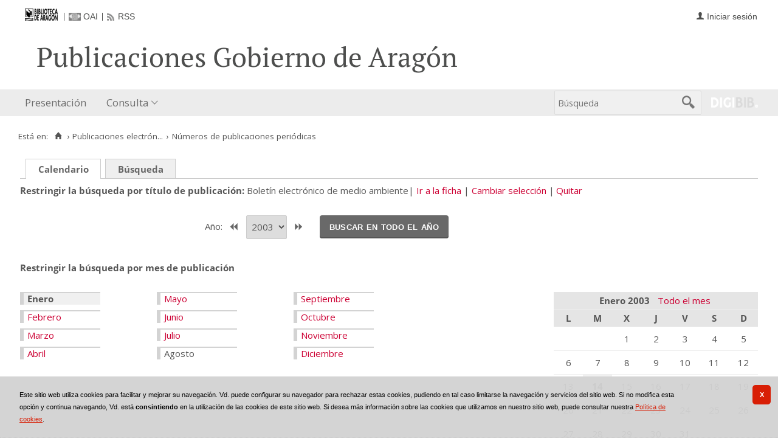

--- FILE ---
content_type: text/html;charset=UTF-8
request_url: https://bibliotecavirtual.aragon.es/repos/es/publicaciones/listar_numeros.do?busq_anyo=2003&busq_dia=14&busq_idPublicacion=17505&busq_infoArticulos=true&busq_mes=1&campoOrden=fechaPublicacion&descendente=true&tipo_busqueda=calendario
body_size: 8248
content:
<!DOCTYPE html>
<html lang="es">

<head>
               
        
        
        
        



   
     

   
   
  

 
    
        
    <meta charset="UTF-8">
<meta http-equiv="Content-Type" content="text/html; charset=UTF-8" />

    
        <script>
        window.root = "..";
        window.root_i18n = "../../../i18n";
        window.root_noi18n = "../../..";
        window.rootBase = "../../..";
        window.debug = false;
        window.embed = false;
        window.lang = "es";
        window.webPortal= "public";
        window.prefijoWeb = "https://bibliotecavirtual.aragon.es/es/";         window.prefijoWebNoLang = "https://bibliotecavirtual.aragon.es/";         window.prefijoWebMultiidioma = "https://bibliotecavirtual.aragon.es/es/";     </script>

        
                                    <title>Biblioteca Virtual de Aragón &gt; Publicaciones electrónicas del Gobierno de Aragón &gt; Números de publicaciones periódicas</title>
    
        <link href="../../../i18n/css/fonts/OpenSans.css" rel="stylesheet">

    <link href="../../../i18n/css/fonts/PTSerif.css" rel="stylesheet">


    <link href="../../../i18n/css/fonts/ionicons.css" rel="stylesheet">

        

<script src="../../../js/clientinfo.js"></script>
<script>
  ClientInfo.setDetectedBrowser("CHROME");
  ClientInfo.setMajorVersion(parseInt("131"));
  ClientInfo.setDetectedOS("OSX");
  ClientInfo.setMobile(false);
</script>

<script src="../../../js/vendor/jquery.min.js"></script>
<script src="../../../js/vendor/jquery-ui.min.js"></script>
<script>jQuery.noConflict();</script>


<script src="../../../js/vendor/clipboard.min.js"></script>
<script defer src="../../../js/vendor/bootstrap_vm.js"></script>

<script defer src="../../../js/vendor/moment-with-locales.min.js"></script>
<script defer src="../../../js/vendor/chosen.jquery.min.js"></script>

<script src="../../../js/comun/digiweb.js?v=dba9c9c1"></script>

<script defer src="../../../js/main.js?v=dba9c9c1"></script>

        

            <!-- Global site tag (gtag.js) - Google Analytics -->
        <script async src="https://www.googletagmanager.com/gtag/js?id=UA-54558141-1 "></script>
        <script>
          window.dataLayer = window.dataLayer || [];
          document.addEventListener("DOMContentLoaded", function() {
            window.analytics.registerProvider('Google Universal Analytics', new window.GUAProvider('UA-54558141-1 ', true));
          });
        </script>
        
              

                    
                             
         
 
            
            
            <script src="../../../i18n/js/accessible_menu.js"></script>
    
        <link href="../../../i18n/css/comun/comun_base.css" rel="stylesheet" >
    <link href="../../../i18n/css/comun/comun_all.css" rel="stylesheet" >

<link href="../../../i18n/css/stylecookies.css" rel="stylesheet" >

    <style type="text/css">
                        
                        a.pre-header__link,
        a.pre-header__link:hover, 
        a.pre-header__link:focus, 
        a.pre-header__link:visited {
          color: #4d4e4d;
        }
        li.pre-header__item:not(:first-child) {
          border-color: #4d4e4d;
        }
        
                div#navbar,
        div#navbar .main-nav__link,
        div#navbar .main-nav__sublink {
                            }
        
                div#navbar .main-nav__link:hover,
        div#navbar .main-nav__link:focus,
        div#navbar .main-nav__sublink:hover,
        div#navbar .main-nav__sublink:focus,
        div#navbar li.active > a,
        div#navbar li.active > a:hover,
        div#navbar li.active > a:focus,
        #busqueda-cabecera,
        #busqueda-cabecera .cajatexto,
        #boton_buscar_cabecera {
                            }
        #busqueda-cabecera {
                            }
    </style>

        

            <script src="../../../i18n/js/comun_all.js"></script>
    
        
    <script>
        (function() {
            jQuery(document).ready(function(){
                jQuery.post("../../../es/accesos/registrar_primera_visita.do");
            });
        })();
    </script>
    
        <link href="../../../i18n/css/estilos_personalizacion.css" rel="stylesheet" type="text/css" />
<link rel="alternate" type="application/rss+xml" title="RSS" href="../perfiles/rss.do?id=0" />

<link rel="alternate" type="application/rss+xml" title="RSS Noticias" href="../cms/rss.cmd?id=novedades/noticias" />

<meta name="DC.title" lang="es" content="Biblioteca Virtual de Aragón" />
<meta name="DC.subject" lang="es" content="BIVIAR; patrimonio bibliográfico aragonés; patrimonio documental aragonés; biblioteca digital; biblioteca virtual; Biblioteca Publica de Zaragoza; Biblioteca Publica de Huesca; Biblioteca Publica de Teruel; Instituto Bibliográfico Aragonés; biblioteca municipal de Zuera; Archivo Histórico Provincial de Zaragoza; publicaciones electrónicas del Gobierno de Aragón; Fonoteca de la Jota; Colección Digital del Instituto de Estudios Altoaragoneses; hemeroteca; publicaciones seriadas; publicaciones periódicas; monografías; mapas; partituras; digitalización; preservación; Europeana Data Model; EDM; Linked Open Data; LOD" />
<meta name="DC.description" lang="es" content="La Biblioteca Virtual de Aragón (Biviar), gestionada por la Biblioteca de Aragón tiene su origen en el año 2007. El Gobierno de Aragón, a través de la Dirección General de Cultura, se sumó al proyecto del Ministerio de Cultura para la creación de repositorios digitales, siguiendo de este modo la iniciativa de creación de bibliotecas digitales de la Unión Europea (EC i2010)." />
<meta name="DC.language" content="es" />
<meta name="DC.coverage" lang="es" content="Aragón" />
<meta name="DC.creator" lang="es" content="Gobierno de Aragón" />
<meta name="DC.creator" lang="es" content="Biblioteca de Aragón" />
<meta name="DC.publisher" lang="es" content="DIGIBÍS" />
<meta name="DC.date" scheme="DCTERMS.W3CDTF" content="2007" /> 
<meta name="DC.type" scheme="DCTERMS.DCMIType" content="Text" /> 
<meta name="DC.type" scheme="DCTERMS.DCMIType" content="Image "/>
<meta name="DC.type" scheme="DCTERMS.DCMIType" content="Sound"/>
<meta name="DC.format" content="text/html; charset=UTF-8" /> 
<meta name="DC.identifier" scheme="DCTERMS.URI" content="https://bibliotecavirtual.aragon.es/" />

<!-- Para Twitter Card -->
<meta name="twitter:card" content="summary" />
<meta name="twitter:title" content="Biblioteca Virtual de Aragón" />
<meta name="twitter:description" content="La Biblioteca Virtual de Aragón (Biviar), gestionada por la Biblioteca de Aragón tiene su origen en el año 2007. El Gobierno de Aragón, a través de la Dirección General de Cultura, se sumó al proyecto del Ministerio de Cultura para la creación de repositorios digitales, siguiendo de este modo la iniciativa de creación de bibliotecas digitales de la Unión Europea (EC i2010)." />
<meta name="twitter:image:src" content="https://bibliotecavirtual.aragon.es/i18n/img/header/logo.png" />

<!-- Para Facebook y otros -->
<meta property="og:type" content="website" />
<meta property="og:title" content="Biblioteca Virtual de Aragón" />
<meta property="og:description" content="La Biblioteca Virtual de Aragón (Biviar), gestionada por la Biblioteca de Aragón tiene su origen en el año 2007. El Gobierno de Aragón, a través de la Dirección General de Cultura, se sumó al proyecto del Ministerio de Cultura para la creación de repositorios digitales, siguiendo de este modo la iniciativa de creación de bibliotecas digitales de la Unión Europea (EC i2010)." />
<meta property="og:image" content="https://bibliotecavirtual.aragon.es/i18n/img/header/logo.png" />
<meta property="og:url" content="https://bibliotecavirtual.aragon.es/" />


<!--Desktop classic browsers tabs, IE-->
<link rel="shortcut icon" href="../../../i18n/img/favicon/favicon.ico" type="image/x-icon" />
<link rel="icon" type="image/png" href="../../../i18n/img/favicon/favicon-16x16.png" sizes="16x16" />

<!--iOS, Safari, Firefox-->
<meta name="apple-mobile-web-app-title" content="Biblioteca Virtual de Aragón" />
<link rel="mask-icon" href="../../../i18n/img/favicon/safari-pinned-tab.svg" color="#e42b29" />
<link rel="icon" type="image/png" href="../../../i18n/img/favicon/favicon-32x32.png" sizes="32x32" />

<link rel="apple-touch-icon" sizes="180x180" href="../../../i18n/img/favicon/apple-touch-icon.png" />
<link rel="apple-touch-icon" sizes="152x152" href="../../../i18n/img/favicon/apple-touch-icon-152x152.png" />
<link rel="apple-touch-icon" sizes="144x144" href="../../../i18n/img/favicon/apple-touch-icon-144x144.png" />
<link rel="apple-touch-icon" sizes="120x120" href="../../../i18n/img/favicon/apple-touch-icon-120x120.png" />
<link rel="apple-touch-icon" sizes="114x114" href="../../../i18n/img/favicon/apple-touch-icon-114x114.png" />
<link rel="apple-touch-icon" sizes="76x76" href="../../../i18n/img/favicon/apple-touch-icon-76x76.png" />
<link rel="apple-touch-icon" sizes="72x72" href="../../../i18n/img/favicon/apple-touch-icon-72x72.png" />
<link rel="apple-touch-icon" sizes="60x60" href="../../../i18n/img/favicon/apple-touch-icon-60x60.png" />
<link rel="apple-touch-icon" sizes="57x57" href="../../../i18n/img/favicon/apple-touch-icon-57x57.png" />
<link rel="apple-touch-icon" sizes="32x32" href="../../../i18n/img/favicon/favicon-32x32.png" />

<!--Android Chrome-->
<meta name="application-name" content="Biblioteca Virtual de Aragón" />
<link rel="icon" type="image/png" href="../../../i18n/img/favicon/android-chrome-192x192.png" sizes="192x192" />
<link rel="manifest" href="../../../i18n/img/favicon/manifest.json" />
<meta name="theme-color" content="#ffffff" />

<!--Windows 8 y 10-->
<meta name="application-name" content="Biblioteca Virtual de Aragón" />
<meta name="msapplication-TileColor" content="#2b5797" />
<meta name="msapplication-TileImage" content="../../../i18n/img/favicon/mstile-144x144.png">
<meta name="msapplication-square150x150logo" content="../../../i18n/img/favicon/mstile-150x150.png"/ >
<meta name="msapplication-config" content="../../../i18n/img/favicon/browserconfig.xml" />


                                                                    

                                        
    <script src="../../../i18n/../js/comun/toggleContainer.js"></script>
                <script src="../../../i18n/js/cookies.min.js"></script>
                     <script src="../../../es/js/cookies.cdata.js"></script>
                
                                        <link rel="stylesheet" href="../../../css/default/main.css">
                
    
    <link href="../../../i18n/css/comun_livepipe.css" rel="stylesheet" type="text/css" />
    
        <script src="../../../i18n/js/efectos_main.js"></script>
    
    <link href="../../../i18n/css/public_listar_numeros.css" rel="stylesheet" type="text/css" />
    
    <script src="../js/i18n.do?fichero=validacion_campos_i18n.vm"></script>
    <script src="../../../i18n/js/validacion_campos.js"></script>

       
    <script>
        function validateDateRange() {"use strict";
            return dgb.validations.validateDateRange ("busq_fechaInicial", "busq_fechaFinal");
        }
        
        // Función que copia el contenido del campo fecha inicial al campo fecha final
        function copyDateFromInitial() {"use strict";
            var initialDate = jQuery("#busq_fechaInicial");
            var finalDate = jQuery("#busq_fechaFinal");

            if(initialDate.val() !== "" && finalDate.val() === ""){
                finalDate.val(initialDate.val());
            }
            return true;
        }
    </script>
        
        
    
</head>
<body>
    







        
       
            
        <div id="pagina">
    
             <div id="menu_repos">         
            <div class="pre-header">
    <div class="content--wide">
                

<ul class="pre-header__list utility-links">
<li class="pre-header__item">
    <a href="../../../es/inicio/inicio.do" title="Biblioteca Virtual de Aragón">
        <img id="small-logo" src="../../../i18n/img/header/logobibliotecadearagon-20.png" alt="Biblioteca Virtual de Aragón">
    </a>
</li>
<li class="pre-header__item"><a class="pre-header__link oai" href="../ayuda/oai.do" title="Repositorio OAI" ><span>OAI</span></a></li><li class="pre-header__item"><a class="pre-header__link rss" href="../ayuda/rss.do" title="RSS del Catálogo" ><span>RSS</span></a></li></ul>
                            
                    



<ul class="pre-header__list dropdown login__link">
  <li class="pre-header__item"><a class="pre-header__link user icon-text" href="..&#x2f;seguridad&#x2f;form_login.do&#x3f;destino&#x3d;..&#x25;2Fpublicaciones&#x25;2Flistar_numeros.do&#x25;3Fbusq_anyo&#x25;3D2003&#x25;26busq_dia&#x25;3D14&#x25;26busq_idPublicacion&#x25;3D17505&#x25;26busq_infoArticulos&#x25;3Dtrue&#x25;26busq_mes&#x25;3D1&#x25;26campoOrden&#x25;3DfechaPublicacion&#x25;26descendente&#x25;3Dtrue&#x25;26tipo_busqueda&#x25;3Dcalendario"><span>Iniciar sesión</span></a></li></ul>
                    </div>
</div>
<div id="header__wrapper" class="js-header__wrapper">
    
    
            
    
        
    <div id="header">
    <div id="header__content" class="content--wide" style='height:50px;'>
                                <span class="header__title" style='line-height: 50px;'><span class="header__title-inner" style='text-transform: none; color: #4d4e4d; font-size: 100%;'>Publicaciones Gobierno de Aragón</span></span>
                    </div>
</div>

        <div id="navbar">
        <div class="content--wide">
                            



    <div role="navigation" aria-label="Menú principal" class="main-nav">
                    <ul role="menubar" aria-hidden="false" class="main-nav__list">
                                                                                                
                                                
                                
                                                
                                                
                <li class="main-nav__item " role="menuitem" aria-haspopup="false">
                                                                            <a href="..&#x2f;cms&#x2f;elemento.do&#x3f;id&#x3d;ms&#x25;2Frepos&#x25;2Fpaginas&#x25;2FPresentacion_.html"  class="main-nav__link"  tabindex="0">Presentación</a>
                                                                            </li>
                                                                    
                                                
                                
                                                
                                                
                <li class="main-nav__item hasdropdown " role="menuitem" aria-haspopup="true">
                            <a href="#"  class="main-nav__link"  tabindex="0">Consulta</a>
                                                                                    <ul role="menu" class="main-nav__dropdown">
                                                                                        
                                                
                                
                                                
                                                
                <li class="main-nav__subitem " role="menuitem" aria-haspopup="false">
                                                                            <a href="..&#x2f;consulta&#x2f;busqueda.do"  class="main-nav__sublink"  tabindex="-1">Búsqueda</a>
                                                                            </li>
                                                                    
                                                
                                
                                                
                                                
                <li class="main-nav__subitem " role="menuitem" aria-haspopup="false">
                                                                            <a href="..&#x2f;consulta&#x2f;indice_campo.do&#x3f;campo&#x3d;idautor"  class="main-nav__sublink"  tabindex="-1">Autor</a>
                                                                            </li>
                                                                    
                                                
                                
                                                
                                                
                <li class="main-nav__subitem " role="menuitem" aria-haspopup="false">
                                                                            <a href="..&#x2f;consulta&#x2f;indice_campo.do&#x3f;campo&#x3d;idtitulo"  class="main-nav__sublink"  tabindex="-1">Título</a>
                                                                            </li>
                                                                    
                                                
                                
                                                
                                                
                <li class="main-nav__subitem " role="menuitem" aria-haspopup="false">
                                                                            <a href="..&#x2f;consulta&#x2f;indice_campo.do&#x3f;campo&#x3d;editorlist"  class="main-nav__sublink"  tabindex="-1">Departamento</a>
                                                                            </li>
                                                </ul>
                                    </li>
                                    </ul>
            </div>

                        <div id="nav-tools">
    <div id="nav-search">
                                <div id="nav-search-field">
                <div class="main-search">
                <form id="nav-search-form" name="nav-search-form" action="../consulta/resultados_ocr.do"
                 method="post" rel="nofollow"     >
            
                                                            <label for="nav-search-textbox" class="no_soy_visible">Búsqueda</label>
        <input type="search" id="nav-search-textbox" name="busq_general" value="" maxlength="128" placeholder="Búsqueda"/>

                <input type="submit" id="nav-search-submit" class="submit_boton" value="&#xf2f5;"/>
        </form>
</div>            </div>
                    <ul role="menu" aria-hidden="false" id="nav-search-history" class="main-nav__list"></ul>
    <script src="../../../js/queryHistory.js"></script>
    <script>
        "use strict";
        jQuery(document).ready(function() {
            var options = {
              command: "../query/history.do",
              selector: '#nav-search-history',
              title: 'Últimas búsquedas'
            }
            dgb.queryHistory.init(options);
        });
    </script>
    </div>
        <div id="nav-product-logo">
        <a tabindex="-1" href="http://www.digibis.com/software/digibib" target="_blank" title="Sistema Digital de Gestión de Bibliotecas">
            <img src="../../../i18n/img/header/digibib_logo.png" alt="DIGIBIB"/>
        </a>
    </div>
</div>
        </div>
    </div>
</div>
    
    <div id="pagina_contenido0">
        
    <div id="pagina_contenido">
                <div id="nav_secondary"> 
            <div class="nav_secondary__content"> 
                <div id="web_route">
                    <span class="span_web_route">
                        <span class="pre-label">Está en:</span>
                        <a class="icon web-route__home" href="../../../es/inicio/inicio.do" title="Inicio" aria-label="Inicio"></a>
                        
                                                     <span class="separator">&rsaquo;</span>
                             <a href="../micrositios/inicio.do">Publicaciones electrón...</a>
                                                                            <span class="separator">&rsaquo;</span>
                                                        Números de publicaciones periódicas
                                                
                   </span>
                </div>
                           </div>
        </div>
        
                <div id="contenido"  class="contenido_repos"  role="main">
            
                                        
            
        
         
    <div id="filtros">
                        
        <p class="filtro_tipo_fechas">
                    <span class="tipo_fechas">
                    <span class="seleccionado">
               <strong>Calendario</strong>
            </span>
                </span>
                        <span class="tipo_fechas">
                    <a href="../publicaciones/listar_numeros.do?tipo_busqueda=rangofechas&amp;busq_idPublicacion=17505">Búsqueda</a>
                </span>
                                    </p>
                <nav class="publication-header" aria-labelledby="publication-header__label" >
            <span class="publication-header__label" id="publication-header__label">Restringir la búsqueda por título de publicación</span>
            <ul>
                            <li class="publication-header__item publication-header__item--selected">Boletín electrónico de medio ambiente</li>
                <li class="publication-header__item">
                                        <a href="../consulta/registro.do?id=3574">Ir a la ficha</a>
                </li> 
                <li class="publication-header__item">
                                                            <a href="../publicaciones/listar_cabeceras.do?destino_id=busq_idPublicacion&destino=..%2Fpublicaciones%2Flistar_numeros.do%3Fbusq_anyo%3D2003%26busq_dia%3D14%26busq_idPublicacion%3D17505%26busq_infoArticulos%3Dtrue%26busq_mes%3D1%26campoOrden%3DfechaPublicacion%26descendente%3Dtrue%26tipo_busqueda%3Dcalendario">Cambiar selección</a>
                </li>
                <li class="publication-header__item">
                    <a href="../publicaciones/listar_numeros.do?busq_anyo=2003&busq_dia=14&busq_infoArticulos=true&busq_mes=1&campoOrden=fechaPublicacion&descendente=true&tipo_busqueda=calendario">Quitar</a>
                </li> 
                        </ul>
        </nav>

                
                                    <div id="busqcalendario">
                                
<script type="text/javascript">
    function validarFechaBusqueda(anyo) {
        if(anyo.value.length == 0){
            alert("Debe seleccionar un año para realizar la búsqueda");
            return false;
        }
        return true;
    }
</script>




<div class="separador_calendarios"></div>

<div class="calendarios">

    <div class="seleccion_anyo">
            <form name="formAnyo" action="listar_numeros.do"  onsubmit='return validarFechaBusqueda(busq_anyo)' >
    <input type="hidden" name="busq_idPublicacion" value="17505" /><input type="hidden" name="busq_infoArticulos" value="true" /><input type="hidden" name="campoOrden" value="fechaPublicacion" /><input type="hidden" name="descendente" value="true" /><input type="hidden" name="tipo_busqueda" value="calendario" />
            
                                    <label for="busq_anyo">Año: </label>
                                                                                                    <a id="boton_anyo_anterior" href="..&#x2f;publicaciones&#x2f;listar_numeros.do&#x3f;busq_anyo&#x3d;2002&amp;busq_dia&#x3d;14&amp;busq_idPublicacion&#x3d;17505&amp;busq_infoArticulos&#x3d;true&amp;busq_mes&#x3d;1&amp;campoOrden&#x3d;fechaPublicacion&amp;descendente&#x3d;true&amp;tipo_busqueda&#x3d;calendario"><span>&lt;&lt;</span></a>
                                <span class="seleccionado">
                                        <span
        class="valor">
                           
                <select name="busq_anyo"  id="busq_anyo">
                                                                                            
        
                    <option value="2011" >2011</option>
                                                                                                                    
        
                    <option value="2010" >2010</option>
                                                                                                                    
        
                    <option value="2009" >2009</option>
                                                                                                                    
        
                    <option value="2008" >2008</option>
                                                                                                                    
        
                    <option value="2007" >2007</option>
                                                                                                                    
        
                    <option value="2006" >2006</option>
                                                                                                                    
        
                    <option value="2005" >2005</option>
                                                                                                                    
        
                    <option value="2004" >2004</option>
                                                                                                                    
         
                    <option value="2003"  selected="selected" >2003</option>
                                                                                                                    
        
                    <option value="2002" >2002</option>
                                                                            </select>
                </span>                             </span>
                                                        <a id="boton_anyo_siguiente" href="..&#x2f;publicaciones&#x2f;listar_numeros.do&#x3f;busq_anyo&#x3d;2004&amp;busq_dia&#x3d;14&amp;busq_idPublicacion&#x3d;17505&amp;busq_infoArticulos&#x3d;true&amp;busq_mes&#x3d;1&amp;campoOrden&#x3d;fechaPublicacion&amp;descendente&#x3d;true&amp;tipo_busqueda&#x3d;calendario"><span>&gt;&gt;</span></a>
                                        <span class="boton_submit">
                <button id="boton_submit" name="submit" class="submit_boton">Buscar en todo el año</button>
            </span>

            </form>
    </div>
<!-- Creamos el calendario por meses -->
<span class="etiqueta">Restringir la búsqueda por mes de publicación</span>
<div class="calendarmeses">

            <ul class="meses">
                                     
                                     <li class="mes1 seleccionado">
                                                            <strong>Enero</strong>
                                                </li>
                    
                                    <li class="mes2">
                                                                <span class="enlace_cambio">                                             <span class="boton_link_mes2">
                                        <a href="../publicaciones/listar_numeros.do?busq_anyo=2003&amp;busq_dia&amp;busq_idPublicacion=17505&amp;busq_infoArticulos=true&amp;busq_mes=2&amp;campoOrden=fechaPublicacion&amp;descendente=true&amp;tipo_busqueda=calendario&amp;posicion"             class="boton_texto" id='boton_link_mes2'>
                Febrero</a>
                </span>
</span>
                                                </li>
                    
                                    <li class="mes3">
                                                                <span class="enlace_cambio">                                            <span class="boton_link_mes3">
                                        <a href="../publicaciones/listar_numeros.do?busq_anyo=2003&amp;busq_dia&amp;busq_idPublicacion=17505&amp;busq_infoArticulos=true&amp;busq_mes=3&amp;campoOrden=fechaPublicacion&amp;descendente=true&amp;tipo_busqueda=calendario&amp;posicion"             class="boton_texto" id='boton_link_mes3'>
                Marzo</a>
                </span>
</span>
                                                </li>
                    
                                    <li class="mes4">
                                                                <span class="enlace_cambio">                                            <span class="boton_link_mes4">
                                        <a href="../publicaciones/listar_numeros.do?busq_anyo=2003&amp;busq_dia&amp;busq_idPublicacion=17505&amp;busq_infoArticulos=true&amp;busq_mes=4&amp;campoOrden=fechaPublicacion&amp;descendente=true&amp;tipo_busqueda=calendario&amp;posicion"             class="boton_texto" id='boton_link_mes4'>
                Abril</a>
                </span>
</span>
                                                </li>
                    
                                    <li class="mes5">
                                                                <span class="enlace_cambio">                                            <span class="boton_link_mes5">
                                        <a href="../publicaciones/listar_numeros.do?busq_anyo=2003&amp;busq_dia&amp;busq_idPublicacion=17505&amp;busq_infoArticulos=true&amp;busq_mes=5&amp;campoOrden=fechaPublicacion&amp;descendente=true&amp;tipo_busqueda=calendario&amp;posicion"             class="boton_texto" id='boton_link_mes5'>
                Mayo</a>
                </span>
</span>
                                                </li>
                    
                                    <li class="mes6">
                                                                <span class="enlace_cambio">                                            <span class="boton_link_mes6">
                                        <a href="../publicaciones/listar_numeros.do?busq_anyo=2003&amp;busq_dia&amp;busq_idPublicacion=17505&amp;busq_infoArticulos=true&amp;busq_mes=6&amp;campoOrden=fechaPublicacion&amp;descendente=true&amp;tipo_busqueda=calendario&amp;posicion"             class="boton_texto" id='boton_link_mes6'>
                Junio</a>
                </span>
</span>
                                                </li>
                    
                                    <li class="mes7">
                                                                <span class="enlace_cambio">                                            <span class="boton_link_mes7">
                                        <a href="../publicaciones/listar_numeros.do?busq_anyo=2003&amp;busq_dia&amp;busq_idPublicacion=17505&amp;busq_infoArticulos=true&amp;busq_mes=7&amp;campoOrden=fechaPublicacion&amp;descendente=true&amp;tipo_busqueda=calendario&amp;posicion"             class="boton_texto" id='boton_link_mes7'>
                Julio</a>
                </span>
</span>
                                                </li>
                    
                                    <li class="mes8">
                                    Agosto
                            </li>
                    
                                    <li class="mes9">
                                                                <span class="enlace_cambio">                                            <span class="boton_link_mes9">
                                        <a href="../publicaciones/listar_numeros.do?busq_anyo=2003&amp;busq_dia&amp;busq_idPublicacion=17505&amp;busq_infoArticulos=true&amp;busq_mes=9&amp;campoOrden=fechaPublicacion&amp;descendente=true&amp;tipo_busqueda=calendario&amp;posicion"             class="boton_texto" id='boton_link_mes9'>
                Septiembre</a>
                </span>
</span>
                                                </li>
                    
                                    <li class="mes10">
                                                                <span class="enlace_cambio">                                            <span class="boton_link_mes10">
                                        <a href="../publicaciones/listar_numeros.do?busq_anyo=2003&amp;busq_dia&amp;busq_idPublicacion=17505&amp;busq_infoArticulos=true&amp;busq_mes=10&amp;campoOrden=fechaPublicacion&amp;descendente=true&amp;tipo_busqueda=calendario&amp;posicion"             class="boton_texto" id='boton_link_mes10'>
                Octubre</a>
                </span>
</span>
                                                </li>
                    
                                    <li class="mes11">
                                                                <span class="enlace_cambio">                                            <span class="boton_link_mes11">
                                        <a href="../publicaciones/listar_numeros.do?busq_anyo=2003&amp;busq_dia&amp;busq_idPublicacion=17505&amp;busq_infoArticulos=true&amp;busq_mes=11&amp;campoOrden=fechaPublicacion&amp;descendente=true&amp;tipo_busqueda=calendario&amp;posicion"             class="boton_texto" id='boton_link_mes11'>
                Noviembre</a>
                </span>
</span>
                                                </li>
                    
                                    <li class="mes12">
                                                                <span class="enlace_cambio">                                            <span class="boton_link_mes12">
                                        <a href="../publicaciones/listar_numeros.do?busq_anyo=2003&amp;busq_dia&amp;busq_idPublicacion=17505&amp;busq_infoArticulos=true&amp;busq_mes=12&amp;campoOrden=fechaPublicacion&amp;descendente=true&amp;tipo_busqueda=calendario&amp;posicion"             class="boton_texto" id='boton_link_mes12'>
                Diciembre</a>
                </span>
</span>
                                                </li>
                </ul>
    
</div>


<div class="calendarmes">
    <table summary="DateChooser">
        <thead>
            <tr>
                <th colspan="7">
                    <span class="titulo_mes">
                        Enero 2003
                    </span>

                                        <span class="filtro_todomes">
                                                    <a href="..&#x2f;publicaciones&#x2f;listar_numeros.do&#x3f;busq_anyo&#x3d;2003&amp;busq_idPublicacion&#x3d;17505&amp;busq_infoArticulos&#x3d;true&amp;busq_mes&#x3d;1&amp;campoOrden&#x3d;fechaPublicacion&amp;descendente&#x3d;true&amp;tipo_busqueda&#x3d;calendario">Todo el mes</a>
                                            </span>
                </th>
            </tr>
            <tr>
                                                                    <th>L</th>
                                    <th>M</th>
                                    <th>X</th>
                                    <th>J</th>
                                    <th>V</th>
                                    <th>S</th>
                                    <th>D</th>
                            </tr>
        </thead>
        <tbody>
                                        <tr>
                                                    <td  >
                                                    
                                            </td>
                                    <td  >
                                                    
                                            </td>
                                    <td  >
                                                    1
                                            </td>
                                    <td  >
                                                    2
                                            </td>
                                    <td  >
                                                    3
                                            </td>
                                    <td  >
                                                    4
                                            </td>
                                    <td  >
                                                    5
                                            </td>
                                </tr>
                            <tr>
                                                    <td  >
                                                    6
                                            </td>
                                    <td  >
                                                    7
                                            </td>
                                    <td  >
                                                    8
                                            </td>
                                    <td  >
                                                    9
                                            </td>
                                    <td  >
                                                    10
                                            </td>
                                    <td  >
                                                    11
                                            </td>
                                    <td  >
                                                    12
                                            </td>
                                </tr>
                            <tr>
                                                    <td  >
                                                    13
                                            </td>
                                    <td  class="seleccionado"  >
                                                                                    <strong>14</strong>
                                                                        </td>
                                    <td  >
                                                    15
                                            </td>
                                    <td  >
                                                    16
                                            </td>
                                    <td  >
                                                    17
                                            </td>
                                    <td  >
                                                    18
                                            </td>
                                    <td  >
                                                    19
                                            </td>
                                </tr>
                            <tr>
                                                    <td  >
                                                    20
                                            </td>
                                    <td  >
                                                    21
                                            </td>
                                    <td  >
                                                    22
                                            </td>
                                    <td  >
                                                    23
                                            </td>
                                    <td  >
                                                    24
                                            </td>
                                    <td  >
                                                    25
                                            </td>
                                    <td  >
                                                    26
                                            </td>
                                </tr>
                            <tr>
                                                    <td  >
                                                    27
                                            </td>
                                    <td  >
                                                    28
                                            </td>
                                    <td  >
                                                    29
                                            </td>
                                    <td  >
                                                    30
                                            </td>
                                    <td  >
                                                    31
                                            </td>
                                    <td  >
                                                    &nbsp;
                                            </td>
                                    <td  >
                                                    &nbsp;
                                            </td>
                                </tr>
                    </tbody>
    </table>
</div>


</div>

<div class="separador_calendarios"></div>
            </div>
            
    </div>

                <div id="numeros">
                        
                        








<div class="nav_marco">
        
            <div class="vacio">&nbsp;</div>
                <div class="nav_paginas">
                <span class="nav_atras">
                            <span class="enlace_cambio deshabilitado"><img alt="Botón primero deshabilitado" src="../../../i18n/img/botones/primero_des.gif" /></span>                           
                <span class="enlace_cambio deshabilitado"><img alt="Botón anterior deshabilitado" src="../../../i18n/img/botones/ant_des.gif" /></span>
                    </span>

        <span class="nav_descrip">
                            1 de 1
                    </span>

        <span class="nav_alante">
                            <span class="enlace_cambio deshabilitado"><img alt="Botón primero deshabilitado" src="../../../i18n/img/botones/sig_des.gif" /></span>                           
                <span class="enlace_cambio deshabilitado"><img alt="Botón anterior deshabilitado" src="../../../i18n/img/botones/ultimo_des.gif" /></span>
                    </span>

            </div>
    
                
                                            <table class="nav_registros" id='nav_registros' summary="Tabla Números">
                <caption>Números</caption>
                                


    <thead>
        <tr>
                        
            <th class="col_num_numero">Número
                                                        <span class="enlace_cambio">                                              <span class="boton_orden_ascendente">
                                        <a href="../publicaciones/listar_numeros.do?busq_anyo=2003&amp;busq_dia=14&amp;busq_idPublicacion=17505&amp;busq_infoArticulos=true&amp;busq_mes=1&amp;campoOrden=fechaPublicacion&amp;descendente=false&amp;tipo_busqueda=calendario"                             onmouseout="MM_swapImgRestore();"
                onblur="MM_swapImgRestore();"
                onmouseover="MM_swapImage('orden_ascendente_11','','../../../i18n/img/botones/orden_asc_ok.gif',1);"
                onfocus="MM_swapImage('orden_ascendente_11','','../../../i18n/img/botones/orden_asc_ok.gif',1);"
                        class="boton_imagen" id='boton_orden_ascendente'>
                <img name="orden_ascendente_11" alt="(Ordenar ascendentemente)" title="(Ordenar ascendentemente)" src="../../../i18n/img/botones/orden_asc.gif"></a>
                            <script>MM_preloadImages('../../../i18n/img/botones/orden_asc_ok.gif');</script>
                            </span>
</span>
        
                        
    <span class="recurso recurso_orden_descendente_ok">
                    <img src="../../../i18n/img/botones/orden_desc_ok.gif" alt="(Descendente)" title="(Descendente)">
            </span>
                                </th>
            <th class="col_num_objdig">Contenido</th>
            <th class="col_num_otros">Notas</th>
            <th class="col_num_copyrights">Derechos</th>
            <th class="col_num_portada">Portada</th>
        </tr>
    </thead>
                <tbody>                 
        
                                    
                                    
                                            
                                    <tr class="nav_registro_impar nav_registro">
                
                                    


            <td class="col_num_numero">
                                    
                                                    <span class='descrip_numero'>Número 9  - enero 2003</span>
                    </td>

        <td class="col_num_objdig">
                        
                                    
                                                                 
    
                

     
        
         
            
        
        
            <a id="gri3707667-icon" href="../catalogo_imagenes/grupo.do?path=3707667"  data-analytics='open-mediagroup' data-analytics-recordtitle='Bolet&iacute;n&#x20;electr&oacute;nico&#x20;de&#x20;medio&#x20;ambiente&#x3a;&#x20;N&uacute;mero&#x20;9&#x20;&#x20;-&#x20;enero&#x20;2003' data-analytics-grouptitle='Copia&#x20;digital' data-analytics-recordid='NUM00002005909' data-modal='0'  title='Copia digital'>                                        <i class="media-icon media-application media-application__pdf"
                 role="img" aria-hidden="true" ></i>
</a>
    
            <a id="gri3707667" href="../catalogo_imagenes/grupo.do?path=3707667" class="" data-analytics='open-mediagroup' data-analytics-recordtitle='Bolet&iacute;n&#x20;electr&oacute;nico&#x20;de&#x20;medio&#x20;ambiente&#x3a;&#x20;N&uacute;mero&#x20;9&#x20;&#x20;-&#x20;enero&#x20;2003' data-analytics-grouptitle='Copia&#x20;digital' data-analytics-recordid='NUM00002005909' data-modal='0'  >
            Copia digital
        </a>
        <br />
                             </td>
        <td class="col_num_otros">
                        
                                    
                        
                    </td>
        <td class="col_num_copyrights">
                                                <a href="http://creativecommons.org/licenses/by-nc-nd/4.0/" target="_blank" class="u-external-link" data-analytics="external-link">
                       CC BY-NC-ND
                    </a>
                                    </td>
        <td class="col_num_portada">
                        
                                    
                        
                                    

                                                
                                
                                
                                            
         
            
         
                
            
    
                        <a id="fav3707667-icon" href="../catalogo_imagenes/grupo.do?path=3707667" data-analytics='open-mediagroup' data-analytics-recordtitle='Boletín electrónico de medio ambiente: Número 9  - enero 2003' data-analytics-grouptitle='Copia digital' data-analytics-recordid='NUM00002005909' data-modal='0'  title='Boletín electrónico de medio ambiente: Número 9  - enero 2003'>
                <img class="miniatura" alt="application/pdf" src="../media/object-miniature.do?id=16184951">
            </a>
        
                            
    
              
        </td>
                
                                    </tr>
                                                </tbody>                
            </table>
                
                <div class="nav_paginas2">
                <span class="nav_atras">
                            <span class="enlace_cambio deshabilitado"><img alt="Botón primero deshabilitado" src="../../../i18n/img/botones/primero_des.gif" /></span>                           
                <span class="enlace_cambio deshabilitado"><img alt="Botón anterior deshabilitado" src="../../../i18n/img/botones/ant_des.gif" /></span>
                    </span>

        <span class="nav_descrip">
                            1 de 1
                    </span>

        <span class="nav_alante">
                            <span class="enlace_cambio deshabilitado"><img alt="Botón primero deshabilitado" src="../../../i18n/img/botones/sig_des.gif" /></span>                           
                <span class="enlace_cambio deshabilitado"><img alt="Botón anterior deshabilitado" src="../../../i18n/img/botones/ultimo_des.gif" /></span>
                    </span>

            </div>
            <div class="vacio">&nbsp;</div>
    
        </div>

        </div>
                                                                        </div>
        </div>

        </div>
    
        <div id="pie" class="js-footer">
    <div id="pie_superior">
        <div id="infoCliente" class="bloquePie">
    <div class="contentBloque">
        <a class="header__logo--secondary" href="https://www.aragon.es/" title="Gobierno de Aragón"  target="_blank" style='margin-top: 0px;' >
            <img src="../../../i18n/img/header/logo-secundary.png" alt="Gobierno de Aragón" height="50">
        </a>
    </div>
</div>        <div id="adicional_pie">
</div>
        <div class="bloque-pie-validacion">
                <div id="logo-ministerio">
        <a href="https://www.cultura.gob.es/" title="Este proyecto ha recibido una ayuda de la Dirección General de Archivos y Bibliotecas del Ministerio de Cultura" target="_blank"><img src="../../../img/logos/ministerio.jpg" alt="Logotipo del Ministerio de Cultura"/></a>
    </div>
            <p><a id="logo-min-digibis" href="http://www.digibis.com" target="_blank">DIGIBÍS</a></p>
            <div id="estandares">
  <ul>
        <li><a href="https://www.w3.org/TR/WCAG20/" target="_blank" title="Explicación del Nivel Doble-A de Conformidad">
        <img src="../../../i18n/img/iconos_estandares/wai-aa_22.png" alt="WAI-AA 2.0" height="22">
    </a></li>
  </ul>
</div>        </div>
    </div>
</div>
  </div> <!-- fin pagina -->  
 </div> 

            <script>if (enFrameInterno()) pantallaCompleta('contenido');</script>
    
                    <script src="../../../js/vendor/moment-with-locales.min.js"></script>
                            <script src="../../../js/comun/dates.js"></script>
                            <script src="../../../js/comun/validations.js"></script>
            

    
            <div id="ventana_modal" class="window" style="display: none;">
    <iframe id="frame_modal" class="window_contents" src="about:blank" title="Visualizador Modal"></iframe>
</div>
    </body>
</html>
